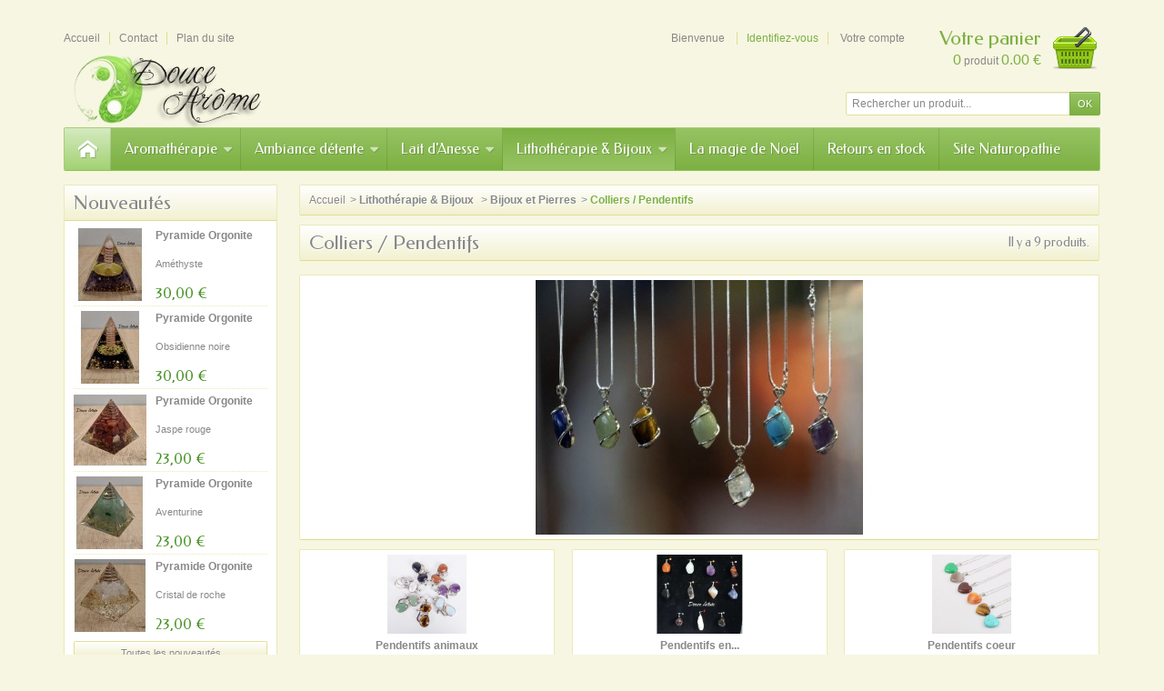

--- FILE ---
content_type: text/html; charset=utf-8
request_url: https://douce-arome.fr/81-colliers-pendentifs
body_size: 11143
content:
<!DOCTYPE html> <!--[if IE 8]><html class="ie8" lang="fr"><![endif]--><html lang="fr"><head><meta charset="utf-8" /><title>Colliers / Pendentifs - Douce Arôme</title><meta name="keywords" content="collier,pendentif,pierre,roulée,précieuse,lthothérapie,bijou,énergie,animaux,bijou,litho,brut" /><meta name="generator" content="PrestaShop" /><meta name="robots" content="index,follow" /><meta name="viewport" content="initial-scale=1, minimum-scale=1, maximum-scale=1, width=device-width" /><link rel="icon" type="image/vnd.microsoft.icon" href="/img/favicon.ico?1750149896" /><link rel="shortcut icon" type="image/x-icon" href="/img/favicon.ico?1750149896" /><link href="https://douce-arome.fr/themes/biocosmetic/cache/v_1982289_0a75c6f31afafffb9e802462b410d3ff_all.css" rel="stylesheet" type="text/css" media="all" /><link href='https://fonts.googleapis.com/css?family=Federo' rel='stylesheet' type='text/css' /> <!--[if IE 8]><script src="https://oss.maxcdn.com/libs/html5shiv/3.7.0/html5shiv.js"></script><![endif]--> </head><body id="category" > <!--[if lt IE 8]><div id="update-browser" class="error"><div class="ub-container"><div class="ub-warning-img">&nbsp;</div><div class="ub-warning-txt"><p class="ub-title">Vous utilisez un navigateur web obsol&egrave;te : Internet Explorer 6/7</p><p>Il contient des <span class="bold">failles de s&eacute;curit&eacute;</span> et n&#039;est <span class="bold">pas compatible</span> avec ce site Internet.</p><p><a class="ub-link" href="http://browser-update.org/fr/update.html" target="_blank" title="D&eacute;couvrez comment mettre &agrave; jour votre navigateur">Mettez &agrave; jour votre navigateur web ou installez un navigateur web moderne</a></p></div> <a class="ub-icon firefox" href="http://www.firefox.com" target="_blank" title="Installer Firefox">&nbsp;</a> <a class="ub-icon ie" href="http://www.browserforthebetter.com/download.html" target="_blank" title="Installer Internet Explorer">&nbsp;</a> <a class="ub-icon chrome" href="http://www.google.com/chrome" target="_blank" title="Installer Google Chrome">&nbsp;</a> <a class="ub-icon safari" href="http://www.apple.com/safari/download/" target="_blank" title="Installer Safari">&nbsp;</a> <a class="ub-icon opera" href="http://www.opera.com/download/" target="_blank" title="Installer Opera">&nbsp;</a></div></div> <![endif]--> <header><div id="header_top_banner"><div class="container"></div></div><div id="header_top_nav"><div class="container"></div></div><div id="header_container"><div id="header" class="container"> <a id="header_logo" href="https://douce-arome.fr/" title="Douce Arôme"> <img class="logo" src="https://douce-arome.fr/img/douce-arome-logo-1442990795.jpg" alt="Douce Arôme" /> </a><ul id="header_links"><li class="header_link_home"> <a href="https://douce-arome.fr/" title="Accueil" ><i class="icon-house"></i><span>Accueil</span></a></li><li class="header_link_contact"> <a href="https://douce-arome.fr/index.php?controller=contact-form" title="Contact" ><i class="icon-envelope"></i><span>Contact</span></a></li><li class="header_link_sitemap"> <a href="https://douce-arome.fr/plan-site" title="Plan du site" ><i class="icon-sitemap"></i><span>Plan du site</span></a></li></ul><div id="header_user"><p id="header_user_info"> <span>Bienvenue</span> <a href="https://douce-arome.fr/mon-compte" title="Identifiez-vous" class="login">Identifiez-vous</a> <a id="your_account" href="https://douce-arome.fr/mon-compte" title="Votre compte"><i class="icon-user4"></i><span>Votre compte</span></a></p><ul id="header_nav"><li id="shopping_cart"> <a href="https://douce-arome.fr/commande" title="Votre panier"> <i class="icon-basket"></i> <span class="ajax_cart_title">Votre panier</span> <span class="ajax_cart_quantity hidden">0</span> <span class="ajax_cart_product_txt hidden">produit</span> <span class="ajax_cart_product_txt_s hidden">produits</span> <span class="ajax_cart_total hidden"> </span> <span class="ajax_cart_no_product"><span class="ajax_cart_no_product_quantity">0</span> produit <span class="ajax_cart_no_product_total">0.00 €</span></span> </a></li></ul></div><div id="search_block_top"><form method="get" action="https://douce-arome.fr/recherche" class="searchbox"><p> <label for="search_query_top"></label> <input type="hidden" name="controller" value="search" /> <input type="hidden" name="orderby" value="position" /> <input type="hidden" name="orderway" value="desc" /> <input class="search_query" type="text" id="search_query_top" name="search_query" value="Rechercher un produit..." onfocus="javascript:if(this.value=='Rechercher un produit...')this.value='';" onblur="javascript:if(this.value=='')this.value='Rechercher un produit...';" /> <input type="submit" name="submit_search" value="OK" class="exclusive" /></p></form></div> </div><div id="categoriestopmenu" class="container"><div id="categoriestopmenu_home" ><a href="https://douce-arome.fr/" title="Accueil"></a></div><div id="categoriestopmenu_showmenu"><a href="#" onclick="$('#categoriestopmenu_ul').slideToggle('slow');return false;" title="Menu">Menu<span class="menu_arrow"></span></a></div><ul id="categoriestopmenu_ul"><li id="categoriestopmenu_node_8" class="node" > <a id="categoriestopmenu_nodelink_8" href="https://douce-arome.fr/8-aromatherapie" class="nodelink node_parent" title="Aromathérapie" style="padding-right:25px">Aromathérapie<span class="node_arrow"></span></a><ul><li id="categoriestopmenu_node_13" class="node" > <a id="categoriestopmenu_nodelink_13" href="https://douce-arome.fr/13-bruleurs-a-parfum" class="nodelink" title="Brûleurs à parfum" >Brûleurs à parfum</a></li><li id="categoriestopmenu_node_74" class="node" > <a id="categoriestopmenu_nodelink_74" href="https://douce-arome.fr/74-diffuseurs-d-huiles-essentielles" class="nodelink node_parent" title="Diffuseurs d&#039;huiles essentielles" style="padding-right:25px">Diffuseurs d&#039;huiles essentielles<span class="node_arrow"></span></a><ul><li id="categoriestopmenu_node_100" class="node" > <a id="categoriestopmenu_nodelink_100" href="https://douce-arome.fr/100-diffuseurs-en-bijoux" class="nodelink" title="Diffuseurs en bijoux" >Diffuseurs en bijoux</a></li><li id="categoriestopmenu_node_46" class="node" > <a id="categoriestopmenu_nodelink_46" href="https://douce-arome.fr/46-diffuseurs-autonomes" class="nodelink" title="Diffuseurs autonomes" >Diffuseurs autonomes</a></li><li id="categoriestopmenu_node_42" class="node" > <a id="categoriestopmenu_nodelink_42" href="https://douce-arome.fr/42-diffuseur-a-chaleur-douce" class="nodelink" title="Diffuseur à chaleur douce" >Diffuseur à chaleur douce</a></li><li id="categoriestopmenu_node_14" class="node" > <a id="categoriestopmenu_nodelink_14" href="https://douce-arome.fr/14-diffuseurs-brumisateur" class="nodelink" title="Diffuseurs brumisateur" >Diffuseurs brumisateur</a></li><li id="categoriestopmenu_node_43" class="node last" > <a id="categoriestopmenu_nodelink_43" href="https://douce-arome.fr/43-diffuseurs-pour-voiture" class="nodelink" title="Diffuseurs pour voiture" >Diffuseurs pour voiture</a></li></ul></li><li id="categoriestopmenu_node_16" class="node" > <a id="categoriestopmenu_nodelink_16" href="https://douce-arome.fr/16-huiles-essentielles" class="nodelink node_parent" title="Huiles essentielles" style="padding-right:25px">Huiles essentielles<span class="node_arrow"></span></a><ul><li id="categoriestopmenu_node_22" class="node" > <a id="categoriestopmenu_nodelink_22" href="https://douce-arome.fr/22-huiles-essentielles-pures" class="nodelink" title="Huiles essentielles pures" >Huiles essentielles pures</a></li><li id="categoriestopmenu_node_23" class="node" > <a id="categoriestopmenu_nodelink_23" href="https://douce-arome.fr/23-melanges-d-huiles-essentielles" class="nodelink" title="Mélanges d&#039;huiles essentielles" >Mélanges d&#039;huiles essentielles</a></li><li id="categoriestopmenu_node_89" class="node last" > <a id="categoriestopmenu_nodelink_89" href="https://douce-arome.fr/89-kits-d-huiles-essentielles" class="nodelink" title="Kits d&#039;huiles essentielles" >Kits d&#039;huiles essentielles</a></li></ul></li><li id="categoriestopmenu_node_41" class="node" > <a id="categoriestopmenu_nodelink_41" href="https://douce-arome.fr/41-les-roll-on-d-huiles-essentielles" class="nodelink" title="Les Roll&#039;on d&#039;huiles essentielles" >Les Roll&#039;on d&#039;huiles essentielles</a></li><li id="categoriestopmenu_node_85" class="node" > <a id="categoriestopmenu_nodelink_85" href="https://douce-arome.fr/85-parfums-d-ambiance" class="nodelink" title="Parfums d&#039;ambiance" >Parfums d&#039;ambiance</a></li><li id="categoriestopmenu_node_72" class="node" > <a id="categoriestopmenu_nodelink_72" href="https://douce-arome.fr/72-hydrolats-eaux-florales" class="nodelink" title="Hydrolats - Eaux florales" >Hydrolats - Eaux florales</a></li><li id="categoriestopmenu_node_18" class="node" > <a id="categoriestopmenu_nodelink_18" href="https://douce-arome.fr/18-huiles-vegetales-et-melanges" class="nodelink node_parent" title="Huiles végétales et mélanges" style="padding-right:25px">Huiles végétales et mélanges<span class="node_arrow"></span></a><ul><li id="categoriestopmenu_node_68" class="node" > <a id="categoriestopmenu_nodelink_68" href="https://douce-arome.fr/68-huiles-vegetales-neutres" class="nodelink" title="Huiles végétales neutres" >Huiles végétales neutres</a></li><li id="categoriestopmenu_node_69" class="node last" > <a id="categoriestopmenu_nodelink_69" href="https://douce-arome.fr/69-melanges-d-huiles-specifiques" class="nodelink" title="Mélanges d&#039;huiles spécifiques" >Mélanges d&#039;huiles spécifiques</a></li></ul></li><li id="categoriestopmenu_node_17" class="node" > <a id="categoriestopmenu_nodelink_17" href="https://douce-arome.fr/17-bain-et-douche" class="nodelink" title="Bain et douche" >Bain et douche</a></li><li id="categoriestopmenu_node_47" class="node" > <a id="categoriestopmenu_nodelink_47" href="https://douce-arome.fr/47-soins-corporels" class="nodelink" title="Soins corporels" >Soins corporels</a></li><li id="categoriestopmenu_node_52" class="node" > <a id="categoriestopmenu_nodelink_52" href="https://douce-arome.fr/52-coussins-relaxation" class="nodelink" title="Coussins relaxation" >Coussins relaxation</a></li><li id="categoriestopmenu_node_45" class="node" > <a id="categoriestopmenu_nodelink_45" href="https://douce-arome.fr/45-coffrets" class="nodelink" title="Coffrets" >Coffrets</a></li><li id="categoriestopmenu_node_75" class="node last" > <a id="categoriestopmenu_nodelink_75" href="https://douce-arome.fr/75-flacons-vides-pipettes-compte-gouttes" class="nodelink" title="Flacons vides &amp; pipettes compte-gouttes" >Flacons vides &amp; pipettes compte-gouttes</a></li></ul></li><li id="categoriestopmenu_node_6" class="node" > <a id="categoriestopmenu_nodelink_6" href="https://douce-arome.fr/6-ambiance-detente" class="nodelink node_parent" title="Ambiance détente" style="padding-right:25px">Ambiance détente<span class="node_arrow"></span></a><ul><li id="categoriestopmenu_node_20" class="node" > <a id="categoriestopmenu_nodelink_20" href="https://douce-arome.fr/20-paradis-du-bain" class="nodelink node_parent" title="Paradis du bain" style="padding-right:25px">Paradis du bain<span class="node_arrow"></span></a><ul><li id="categoriestopmenu_node_130" class="node" > <a id="categoriestopmenu_nodelink_130" href="https://douce-arome.fr/130-fleurs-de-savon" class="nodelink" title="Fleurs de savon" >Fleurs de savon</a></li><li id="categoriestopmenu_node_139" class="node" > <a id="categoriestopmenu_nodelink_139" href="https://douce-arome.fr/139-effervescents" class="nodelink" title="Effervescents" >Effervescents</a></li><li id="categoriestopmenu_node_140" class="node" > <a id="categoriestopmenu_nodelink_140" href="https://douce-arome.fr/140-box-coffret-de-bain" class="nodelink" title="Box / Coffret de bain" >Box / Coffret de bain</a></li><li id="categoriestopmenu_node_141" class="node" > <a id="categoriestopmenu_nodelink_141" href="https://douce-arome.fr/141-savons" class="nodelink" title="Savons" >Savons</a></li><li id="categoriestopmenu_node_88" class="node last" > <a id="categoriestopmenu_nodelink_88" href="https://douce-arome.fr/88-accessoires-de-bain-massage" class="nodelink" title="Accessoires de bain &amp; massage" >Accessoires de bain &amp; massage</a></li></ul></li><li id="categoriestopmenu_node_86" class="node" > <a id="categoriestopmenu_nodelink_86" href="https://douce-arome.fr/86-encens" class="nodelink" title="Encens" >Encens</a></li><li id="categoriestopmenu_node_19" class="node" > <a id="categoriestopmenu_nodelink_19" href="https://douce-arome.fr/19-bougies" class="nodelink" title="Bougies" >Bougies</a></li><li id="categoriestopmenu_node_129" class="node" > <a id="categoriestopmenu_nodelink_129" href="https://douce-arome.fr/129-capteurs-de-reves" class="nodelink" title="Capteurs de rêves" >Capteurs de rêves</a></li><li id="categoriestopmenu_node_150" class="node" > <a id="categoriestopmenu_nodelink_150" href="https://douce-arome.fr/150-capteurs-de-soleil" class="nodelink" title="Capteurs de Soleil" >Capteurs de Soleil</a></li><li id="categoriestopmenu_node_122" class="node" > <a id="categoriestopmenu_nodelink_122" href="https://douce-arome.fr/122-plateaux-dynamisants" class="nodelink" title="Plateaux dynamisants" >Plateaux dynamisants</a></li><li id="categoriestopmenu_node_120" class="node" > <a id="categoriestopmenu_nodelink_120" href="https://douce-arome.fr/120-sablier-zen" class="nodelink" title="Sablier Zen" >Sablier Zen</a></li><li id="categoriestopmenu_node_131" class="node" > <a id="categoriestopmenu_nodelink_131" href="https://douce-arome.fr/131-bols-tibetains" class="nodelink" title="Bols Tibétains" >Bols Tibétains</a></li><li id="categoriestopmenu_node_126" class="node" > <a id="categoriestopmenu_nodelink_126" href="https://douce-arome.fr/126-sauge-palo-santo" class="nodelink" title="Sauge &amp; Palo Santo" >Sauge &amp; Palo Santo</a></li><li id="categoriestopmenu_node_153" class="node" > <a id="categoriestopmenu_nodelink_153" href="https://douce-arome.fr/153-guirlandes-lumineuses-en-pierres-brutes" class="nodelink" title="Guirlandes Lumineuses en Pierres brutes" >Guirlandes Lumineuses en Pierres brutes</a></li><li id="categoriestopmenu_node_61" class="node" > <a id="categoriestopmenu_nodelink_61" href="https://douce-arome.fr/61-ambiance-zen" class="nodelink" title="Ambiance Zen" >Ambiance Zen</a></li><li id="categoriestopmenu_node_21" class="node" > <a id="categoriestopmenu_nodelink_21" href="https://douce-arome.fr/21-autres" class="nodelink" title="Autres" >Autres</a></li><li id="categoriestopmenu_node_83" class="node last" > <a id="categoriestopmenu_nodelink_83" href="https://douce-arome.fr/83-fetes-a-themes" class="nodelink" title="Fêtes à thèmes" >Fêtes à thèmes</a></li></ul></li><li id="categoriestopmenu_node_63" class="node" > <a id="categoriestopmenu_nodelink_63" href="https://douce-arome.fr/63-lait-d-anesse" class="nodelink node_parent" title="Lait d&#039;Anesse" style="padding-right:25px">Lait d&#039;Anesse<span class="node_arrow"></span></a><ul><li id="categoriestopmenu_node_64" class="node" > <a id="categoriestopmenu_nodelink_64" href="https://douce-arome.fr/64-savons-au-lait-d-anesse" class="nodelink" title="Savons au lait d&#039;ânesse" >Savons au lait d&#039;ânesse</a></li><li id="categoriestopmenu_node_65" class="node" > <a id="categoriestopmenu_nodelink_65" href="https://douce-arome.fr/65-bain-et-douche-au-lait-d-anesse" class="nodelink" title="Bain et douche au lait d&#039;anesse" >Bain et douche au lait d&#039;anesse</a></li><li id="categoriestopmenu_node_66" class="node" > <a id="categoriestopmenu_nodelink_66" href="https://douce-arome.fr/66-soins-au-lait-d-anesse" class="nodelink" title="Soins au lait d&#039;anesse" >Soins au lait d&#039;anesse</a></li><li id="categoriestopmenu_node_105" class="node last" > <a id="categoriestopmenu_nodelink_105" href="https://douce-arome.fr/105-coffret-avec-produits-au-lait-d-anesse" class="nodelink" title="Coffret avec produits au Lait d&#039;Ânesse" >Coffret avec produits au Lait d&#039;Ânesse</a></li></ul></li><li id="categoriestopmenu_node_76" class="node" > <a id="categoriestopmenu_nodelink_76" href="https://douce-arome.fr/76-lithotherapie-bijoux-" class="nodelink node_parent" title="Lithothérapie &amp; Bijoux " style="padding-right:25px">Lithothérapie &amp; Bijoux <span class="node_arrow"></span></a><ul><li id="categoriestopmenu_node_78" class="node" > <a id="categoriestopmenu_nodelink_78" href="https://douce-arome.fr/78-pierres-roulees" class="nodelink" title="Pierres roulées" >Pierres roulées</a></li><li id="categoriestopmenu_node_77" class="node" > <a id="categoriestopmenu_nodelink_77" href="https://douce-arome.fr/77-bijoux-et-pierres" class="nodelink node_parent" title="Bijoux et Pierres" style="padding-right:25px">Bijoux et Pierres<span class="node_arrow"></span></a><ul><li id="categoriestopmenu_node_123" class="node" > <a id="categoriestopmenu_nodelink_123" href="https://douce-arome.fr/123-bracelets-de-puissance" class="nodelink node_parent" title="Bracelets de puissance" style="padding-right:25px">Bracelets de puissance<span class="node_arrow"></span></a><ul><li id="categoriestopmenu_node_82" class="node" > <a id="categoriestopmenu_nodelink_82" href="https://douce-arome.fr/82-bracelets-boules" class="nodelink" title="Bracelets boules" >Bracelets boules</a></li><li id="categoriestopmenu_node_94" class="node" > <a id="categoriestopmenu_nodelink_94" href="https://douce-arome.fr/94-bracelets-baroqueschips" class="nodelink" title="Bracelets Baroques/Chips" >Bracelets Baroques/Chips</a></li><li id="categoriestopmenu_node_124" class="node" > <a id="categoriestopmenu_nodelink_124" href="https://douce-arome.fr/124-bracelets-de-pierres-roulees" class="nodelink" title="Bracelets de pierres roulées" >Bracelets de pierres roulées</a></li><li id="categoriestopmenu_node_97" class="node last" > <a id="categoriestopmenu_nodelink_97" href="https://douce-arome.fr/97-bracelets-malas-en-pierres-naturelles" class="nodelink" title="Bracelets Malas en Pierres naturelles" >Bracelets Malas en Pierres naturelles</a></li></ul></li><li id="categoriestopmenu_node_81" class="node selected" > <a id="categoriestopmenu_nodelink_81" href="https://douce-arome.fr/81-colliers-pendentifs" class="nodelink selected node_parent" title="Colliers / Pendentifs" style="padding-right:25px">Colliers / Pendentifs<span class="node_arrow"></span></a><ul><li id="categoriestopmenu_node_99" class="node" > <a id="categoriestopmenu_nodelink_99" href="https://douce-arome.fr/99-pendentifs-animaux" class="nodelink" title="Pendentifs animaux" >Pendentifs animaux</a></li><li id="categoriestopmenu_node_125" class="node" > <a id="categoriestopmenu_nodelink_125" href="https://douce-arome.fr/125-pendentifs-en-pierres-roulees" class="nodelink" title="Pendentifs en Pierres roulées" >Pendentifs en Pierres roulées</a></li><li id="categoriestopmenu_node_87" class="node" > <a id="categoriestopmenu_nodelink_87" href="https://douce-arome.fr/87-pendentifs-coeur" class="nodelink" title="Pendentifs coeur" >Pendentifs coeur</a></li><li id="categoriestopmenu_node_148" class="node" > <a id="categoriestopmenu_nodelink_148" href="https://douce-arome.fr/148-pendentifs-en-pointe" class="nodelink" title="Pendentifs en pointe" >Pendentifs en pointe</a></li><li id="categoriestopmenu_node_93" class="node" > <a id="categoriestopmenu_nodelink_93" href="https://douce-arome.fr/93-colliers-en-pierres" class="nodelink" title="Colliers en pierres" >Colliers en pierres</a></li><li id="categoriestopmenu_node_116" class="node" > <a id="categoriestopmenu_nodelink_116" href="https://douce-arome.fr/116-pendentifs-arbre-de-vie" class="nodelink" title="Pendentifs Arbre de vie" >Pendentifs Arbre de vie</a></li><li id="categoriestopmenu_node_115" class="node" > <a id="categoriestopmenu_nodelink_115" href="https://douce-arome.fr/115-pendentifs-7-chakras" class="nodelink" title="Pendentifs 7 chakras" >Pendentifs 7 chakras</a></li><li id="categoriestopmenu_node_114" class="node" > <a id="categoriestopmenu_nodelink_114" href="https://douce-arome.fr/114-pendentifs-fluorite" class="nodelink" title="Pendentifs Fluorite" >Pendentifs Fluorite</a></li><li id="categoriestopmenu_node_113" class="node" > <a id="categoriestopmenu_nodelink_113" href="https://douce-arome.fr/113-pierres-brutes" class="nodelink" title="Pierres brutes" >Pierres brutes</a></li><li id="categoriestopmenu_node_149" class="node" > <a id="categoriestopmenu_nodelink_149" href="https://douce-arome.fr/149-pendentifs-en-forme-libre" class="nodelink" title="Pendentifs en forme libre" >Pendentifs en forme libre</a></li><li id="categoriestopmenu_node_121" class="node" > <a id="categoriestopmenu_nodelink_121" href="https://douce-arome.fr/121-pendentifs-en-hematite" class="nodelink" title="Pendentifs en Hématite" >Pendentifs en Hématite</a></li><li id="categoriestopmenu_node_117" class="node" > <a id="categoriestopmenu_nodelink_117" href="https://douce-arome.fr/117-pendentifs-gouttesboules" class="nodelink" title="Pendentifs gouttes/boules" >Pendentifs gouttes/boules</a></li><li id="categoriestopmenu_node_112" class="node" > <a id="categoriestopmenu_nodelink_112" href="https://douce-arome.fr/112-pierres-roulees-en-cage" class="nodelink" title="Pierres roulées en &quot;cage&quot;" >Pierres roulées en &quot;cage&quot;</a></li><li id="categoriestopmenu_node_152" class="node last" > <a id="categoriestopmenu_nodelink_152" href="https://douce-arome.fr/152-chaines-cordons" class="nodelink" title="Chaines &amp; Cordons" >Chaines &amp; Cordons</a></li></ul></li><li id="categoriestopmenu_node_107" class="node" > <a id="categoriestopmenu_nodelink_107" href="https://douce-arome.fr/107-bagues" class="nodelink" title="Bagues" >Bagues</a></li><li id="categoriestopmenu_node_111" class="node" > <a id="categoriestopmenu_nodelink_111" href="https://douce-arome.fr/111-boucles-d-oreilles" class="nodelink" title="Boucles d&#039;oreilles" >Boucles d&#039;oreilles</a></li><li id="categoriestopmenu_node_118" class="node" > <a id="categoriestopmenu_nodelink_118" href="https://douce-arome.fr/118-broches" class="nodelink" title="Broches" >Broches</a></li><li id="categoriestopmenu_node_119" class="node" > <a id="categoriestopmenu_nodelink_119" href="https://douce-arome.fr/119-bijoux-magnetiques" class="nodelink" title="Bijoux Magnétiques" >Bijoux Magnétiques</a></li><li id="categoriestopmenu_node_80" class="node" > <a id="categoriestopmenu_nodelink_80" href="https://douce-arome.fr/80-portes-cle" class="nodelink" title="Portes-clé" >Portes-clé</a></li><li id="categoriestopmenu_node_155" class="node last" > <a id="categoriestopmenu_nodelink_155" href="https://douce-arome.fr/155-parures" class="nodelink" title="Parures" >Parures</a></li></ul></li><li id="categoriestopmenu_node_91" class="node" > <a id="categoriestopmenu_nodelink_91" href="https://douce-arome.fr/91-arbres-de-vie-arbres-a-gemmes" class="nodelink" title="Arbres de Vie / Arbres à gemmes" >Arbres de Vie / Arbres à gemmes</a></li><li id="categoriestopmenu_node_104" class="node" > <a id="categoriestopmenu_nodelink_104" href="https://douce-arome.fr/104-l-ambre-pour-tous" class="nodelink node_parent" title="L&#039;Ambre pour tous" style="padding-right:25px">L&#039;Ambre pour tous<span class="node_arrow"></span></a><ul><li id="categoriestopmenu_node_128" class="node" > <a id="categoriestopmenu_nodelink_128" href="https://douce-arome.fr/128-ambre-pour-adultes" class="nodelink" title="Ambre pour adultes" >Ambre pour adultes</a></li><li id="categoriestopmenu_node_127" class="node last" > <a id="categoriestopmenu_nodelink_127" href="https://douce-arome.fr/127-ambre-bebesenfants" class="nodelink" title="Ambre bébés/enfants" >Ambre bébés/enfants</a></li></ul></li><li id="categoriestopmenu_node_106" class="node" > <a id="categoriestopmenu_nodelink_106" href="https://douce-arome.fr/106-pierres-brutes-geodes" class="nodelink" title="Pierres Brutes / Géodes" >Pierres Brutes / Géodes</a></li><li id="categoriestopmenu_node_110" class="node" > <a id="categoriestopmenu_nodelink_110" href="https://douce-arome.fr/110-bijoux-spirituels-et-esoteriques" class="nodelink node_parent" title="Bijoux spirituels et ésotériques" style="padding-right:25px">Bijoux spirituels et ésotériques<span class="node_arrow"></span></a><ul><li id="categoriestopmenu_node_136" class="node" > <a id="categoriestopmenu_nodelink_136" href="https://douce-arome.fr/136-arbre-de-vie" class="nodelink" title="Arbre de Vie" >Arbre de Vie</a></li><li id="categoriestopmenu_node_133" class="node" > <a id="categoriestopmenu_nodelink_133" href="https://douce-arome.fr/133-capteur-de-reves" class="nodelink" title="Capteur de Rêves" >Capteur de Rêves</a></li><li id="categoriestopmenu_node_134" class="node" > <a id="categoriestopmenu_nodelink_134" href="https://douce-arome.fr/134-fleur-de-vie" class="nodelink" title="Fleur de Vie" >Fleur de Vie</a></li><li id="categoriestopmenu_node_135" class="node" > <a id="categoriestopmenu_nodelink_135" href="https://douce-arome.fr/135-infini" class="nodelink" title="Infini" >Infini</a></li><li id="categoriestopmenu_node_137" class="node" > <a id="categoriestopmenu_nodelink_137" href="https://douce-arome.fr/137-malas" class="nodelink" title="Malas" >Malas</a></li><li id="categoriestopmenu_node_138" class="node" > <a id="categoriestopmenu_nodelink_138" href="https://douce-arome.fr/138-chapelets" class="nodelink" title="Chapelets" >Chapelets</a></li><li id="categoriestopmenu_node_142" class="node" > <a id="categoriestopmenu_nodelink_142" href="https://douce-arome.fr/142-7-chakras" class="nodelink" title="7 Chakras" >7 Chakras</a></li><li id="categoriestopmenu_node_143" class="node" > <a id="categoriestopmenu_nodelink_143" href="https://douce-arome.fr/143-astres-astrologie" class="nodelink" title="Astres &amp; Astrologie" >Astres &amp; Astrologie</a></li><li id="categoriestopmenu_node_144" class="node" > <a id="categoriestopmenu_nodelink_144" href="https://douce-arome.fr/144-yin-yang" class="nodelink" title="Yin Yang" >Yin Yang</a></li><li id="categoriestopmenu_node_145" class="node" > <a id="categoriestopmenu_nodelink_145" href="https://douce-arome.fr/145-lotus" class="nodelink" title="Lotus" >Lotus</a></li><li id="categoriestopmenu_node_146" class="node" > <a id="categoriestopmenu_nodelink_146" href="https://douce-arome.fr/146-metatron" class="nodelink" title="Metatron" >Metatron</a></li><li id="categoriestopmenu_node_147" class="node last" > <a id="categoriestopmenu_nodelink_147" href="https://douce-arome.fr/147-croix-de-vie-egyptienne-ankh" class="nodelink" title="Croix de Vie Egyptienne Ânkh" >Croix de Vie Egyptienne Ânkh</a></li></ul></li><li id="categoriestopmenu_node_101" class="node" > <a id="categoriestopmenu_nodelink_101" href="https://douce-arome.fr/101-figurines" class="nodelink" title="Figurines" >Figurines</a></li><li id="categoriestopmenu_node_96" class="node" > <a id="categoriestopmenu_nodelink_96" href="https://douce-arome.fr/96-bijoux-naturels" class="nodelink node_parent" title="Bijoux naturels" style="padding-right:25px">Bijoux naturels<span class="node_arrow"></span></a><ul><li id="categoriestopmenu_node_102" class="node" > <a id="categoriestopmenu_nodelink_102" href="https://douce-arome.fr/102-veritables-fleurs-pressees" class="nodelink" title="Véritables Fleurs pressées" >Véritables Fleurs pressées</a></li><li id="categoriestopmenu_node_103" class="node last" > <a id="categoriestopmenu_nodelink_103" href="https://douce-arome.fr/103-veritables-feuilles" class="nodelink" title="Véritables Feuilles" >Véritables Feuilles</a></li></ul></li><li id="categoriestopmenu_node_151" class="node" > <a id="categoriestopmenu_nodelink_151" href="https://douce-arome.fr/151-bijoux-en-cuivre-laiton" class="nodelink" title="Bijoux en Cuivre &amp; Laiton" >Bijoux en Cuivre &amp; Laiton</a></li><li id="categoriestopmenu_node_132" class="node" > <a id="categoriestopmenu_nodelink_132" href="https://douce-arome.fr/132-baguettes-de-guerison" class="nodelink" title="Baguettes de Guérison" >Baguettes de Guérison</a></li><li id="categoriestopmenu_node_98" class="node" > <a id="categoriestopmenu_nodelink_98" href="https://douce-arome.fr/98-pendules" class="nodelink" title="Pendules" >Pendules</a></li><li id="categoriestopmenu_node_109" class="node" > <a id="categoriestopmenu_nodelink_109" href="https://douce-arome.fr/109-orgonites" class="nodelink" title="Orgonites" >Orgonites</a></li><li id="categoriestopmenu_node_154" class="node last" > <a id="categoriestopmenu_nodelink_154" href="https://douce-arome.fr/154-gua-sha-roller-jade" class="nodelink" title="Gua Sha / Roller Jade" >Gua Sha / Roller Jade</a></li></ul></li><li id="categoriestopmenu_node_70" class="node" > <a id="categoriestopmenu_nodelink_70" href="https://douce-arome.fr/70-la-magie-de-noel" class="nodelink" title="La magie de Noël" >La magie de Noël</a></li><li id="categoriestopmenu_node_90" class="node" > <a id="categoriestopmenu_nodelink_90" href="https://douce-arome.fr/90-retours-en-stock" class="nodelink" title="Retours en stock" >Retours en stock</a></li><li id="categoriestopmenu_link_9" class="link last" ><a href="https://doucearome.wixsite.com/clairedromain-naturo" title="Site Naturopathie">Site Naturopathie</a></li></ul><div class="clear" style="clear:both"></div></div><div> </div></div> </header> <section id="page_container"><div id="page" class="container"><div id="columns" class="row-fluid"><div id="left_column" class="column span3"><div id="new-products_block_right" class="block products_block"><p class="title_block"><a href="https://douce-arome.fr/nouveaux-produits" title="Nouveautés">Nouveautés</a></p><div class="block_content"><ul class="products clearfix"><li class="first_item"> <a href="https://douce-arome.fr/orgonites/2100-pyramide-orgonite.html" title="Pyramide Orgonite" class="product_image"><img class="replace-2x" src="https://douce-arome.fr/4276-medium/pyramide-orgonite.jpg" alt="Pyramide Orgonite" style="height:80px;width:80px" /></a><div class="product_content"><p class="product_name"><a href="https://douce-arome.fr/orgonites/2100-pyramide-orgonite.html" title="Pyramide Orgonite">Pyramide Orgonite</a></p><p class="product_desc">Améthyste</p><p class="product_price">30,00 €</p><div class="aeuc_block"></div></div></li><li class="item"> <a href="https://douce-arome.fr/orgonites/2099-pyramide-orgonite.html" title="Pyramide Orgonite" class="product_image"><img class="replace-2x" src="https://douce-arome.fr/4275-medium/pyramide-orgonite.jpg" alt="Pyramide Orgonite" style="height:80px;width:80px" /></a><div class="product_content"><p class="product_name"><a href="https://douce-arome.fr/orgonites/2099-pyramide-orgonite.html" title="Pyramide Orgonite">Pyramide Orgonite</a></p><p class="product_desc">Obsidienne noire</p><p class="product_price">30,00 €</p><div class="aeuc_block"></div></div></li><li class="item"> <a href="https://douce-arome.fr/orgonites/2098-pyramide-orgonite.html" title="Pyramide Orgonite" class="product_image"><img class="replace-2x" src="https://douce-arome.fr/4274-medium/pyramide-orgonite.jpg" alt="Pyramide Orgonite" style="height:80px;width:80px" /></a><div class="product_content"><p class="product_name"><a href="https://douce-arome.fr/orgonites/2098-pyramide-orgonite.html" title="Pyramide Orgonite">Pyramide Orgonite</a></p><p class="product_desc">Jaspe rouge</p><p class="product_price">23,00 €</p><div class="aeuc_block"></div></div></li><li class="item"> <a href="https://douce-arome.fr/orgonites/2097-pyramide-orgonite.html" title="Pyramide Orgonite" class="product_image"><img class="replace-2x" src="https://douce-arome.fr/4273-medium/pyramide-orgonite.jpg" alt="Pyramide Orgonite" style="height:80px;width:80px" /></a><div class="product_content"><p class="product_name"><a href="https://douce-arome.fr/orgonites/2097-pyramide-orgonite.html" title="Pyramide Orgonite">Pyramide Orgonite</a></p><p class="product_desc">Aventurine</p><p class="product_price">23,00 €</p><div class="aeuc_block"></div></div></li><li class="last_item"> <a href="https://douce-arome.fr/orgonites/2096-pyramide-orgonite.html" title="Pyramide Orgonite" class="product_image"><img class="replace-2x" src="https://douce-arome.fr/4272-medium/pyramide-orgonite.jpg" alt="Pyramide Orgonite" style="height:80px;width:80px" /></a><div class="product_content"><p class="product_name"><a href="https://douce-arome.fr/orgonites/2096-pyramide-orgonite.html" title="Pyramide Orgonite">Pyramide Orgonite</a></p><p class="product_desc">Cristal de roche</p><p class="product_price">23,00 €</p><div class="aeuc_block"></div></div></li></ul><p class="lnk"><a href="https://douce-arome.fr/nouveaux-produits" title="Toutes les nouveautés" class="button_large">Toutes les nouveautés</a></p></div></div></div><div id="center_column" class="column span9"><div class="breadcrumb"> <a href="https://douce-arome.fr/" title="Accueil">Accueil</a><span class="navigation-pipe">&gt;</span><span class="navigation-page"><a href="https://douce-arome.fr/76-lithotherapie-bijoux-" title="Lithoth&eacute;rapie &amp; Bijoux " data-gg="">Lithoth&eacute;rapie &amp; Bijoux </a><span class="navigation-pipe">></span><a href="https://douce-arome.fr/77-bijoux-et-pierres" title="Bijoux et Pierres" data-gg="">Bijoux et Pierres</a><span class="navigation-pipe">></span>Colliers / Pendentifs</span></div><h1> Colliers / Pendentifs<span class="category-product-count"> Il y a 9 produits.</span></h1><div class="content_scene_cat"><div class="cat_img"> <img id="categoryImage" src="https://douce-arome.fr/c/81-category/colliers-pendentifs.jpg" alt="Colliers / Pendentifs" title="Colliers / Pendentifs" /></div></div><div id="subcategories"><ul class="inline_list"><li class="first_item_of_line span4"> <a href="https://douce-arome.fr/99-pendentifs-animaux" title="Pendentifs animaux" class="img"> <img src="https://douce-arome.fr/c/99-category/pendentifs-animaux.jpg" alt="Pendentifs animaux" /> </a> <a href="https://douce-arome.fr/99-pendentifs-animaux" class="cat_name" title="Pendentifs animaux">Pendentifs animaux</a></li><li class="span4"> <a href="https://douce-arome.fr/125-pendentifs-en-pierres-roulees" title="Pendentifs en Pierres roulées" class="img"> <img src="https://douce-arome.fr/c/125-category/pendentifs-en-pierres-roulees.jpg" alt="Pendentifs en Pierres roulées" /> </a> <a href="https://douce-arome.fr/125-pendentifs-en-pierres-roulees" class="cat_name" title="Pendentifs en Pierres roulées">Pendentifs en...</a></li><li class="span4"> <a href="https://douce-arome.fr/87-pendentifs-coeur" title="Pendentifs coeur" class="img"> <img src="https://douce-arome.fr/c/87-category/pendentifs-coeur.jpg" alt="Pendentifs coeur" /> </a> <a href="https://douce-arome.fr/87-pendentifs-coeur" class="cat_name" title="Pendentifs coeur">Pendentifs coeur</a></li><li class="first_item_of_line span4"> <a href="https://douce-arome.fr/148-pendentifs-en-pointe" title="Pendentifs en pointe" class="img"> <img src="https://douce-arome.fr/c/148-category/pendentifs-en-pointe.jpg" alt="Pendentifs en pointe" /> </a> <a href="https://douce-arome.fr/148-pendentifs-en-pointe" class="cat_name" title="Pendentifs en pointe">Pendentifs en pointe</a></li><li class="span4"> <a href="https://douce-arome.fr/93-colliers-en-pierres" title="Colliers en pierres" class="img"> <img src="https://douce-arome.fr/c/93-category/colliers-en-pierres.jpg" alt="Colliers en pierres" /> </a> <a href="https://douce-arome.fr/93-colliers-en-pierres" class="cat_name" title="Colliers en pierres">Colliers en pierres</a></li><li class="span4"> <a href="https://douce-arome.fr/116-pendentifs-arbre-de-vie" title="Pendentifs Arbre de vie" class="img"> <img src="https://douce-arome.fr/c/116-category/pendentifs-arbre-de-vie.jpg" alt="Pendentifs Arbre de vie" /> </a> <a href="https://douce-arome.fr/116-pendentifs-arbre-de-vie" class="cat_name" title="Pendentifs Arbre de vie">Pendentifs Arbre...</a></li><li class="first_item_of_line span4"> <a href="https://douce-arome.fr/115-pendentifs-7-chakras" title="Pendentifs 7 chakras" class="img"> <img src="https://douce-arome.fr/c/115-category/pendentifs-7-chakras.jpg" alt="Pendentifs 7 chakras" /> </a> <a href="https://douce-arome.fr/115-pendentifs-7-chakras" class="cat_name" title="Pendentifs 7 chakras">Pendentifs 7 chakras</a></li><li class="span4"> <a href="https://douce-arome.fr/114-pendentifs-fluorite" title="Pendentifs Fluorite" class="img"> <img src="https://douce-arome.fr/c/114-category/pendentifs-fluorite.jpg" alt="Pendentifs Fluorite" /> </a> <a href="https://douce-arome.fr/114-pendentifs-fluorite" class="cat_name" title="Pendentifs Fluorite">Pendentifs Fluorite</a></li><li class="span4"> <a href="https://douce-arome.fr/113-pierres-brutes" title="Pierres brutes" class="img"> <img src="https://douce-arome.fr/c/113-category/pierres-brutes.jpg" alt="Pierres brutes" /> </a> <a href="https://douce-arome.fr/113-pierres-brutes" class="cat_name" title="Pierres brutes">Pierres brutes</a></li><li class="first_item_of_line span4"> <a href="https://douce-arome.fr/149-pendentifs-en-forme-libre" title="Pendentifs en forme libre" class="img"> <img src="https://douce-arome.fr/c/149-category/pendentifs-en-forme-libre.jpg" alt="Pendentifs en forme libre" /> </a> <a href="https://douce-arome.fr/149-pendentifs-en-forme-libre" class="cat_name" title="Pendentifs en forme libre">Pendentifs en...</a></li><li class="span4"> <a href="https://douce-arome.fr/121-pendentifs-en-hematite" title="Pendentifs en Hématite" class="img"> <img src="https://douce-arome.fr/c/121-category/pendentifs-en-hematite.jpg" alt="Pendentifs en Hématite" /> </a> <a href="https://douce-arome.fr/121-pendentifs-en-hematite" class="cat_name" title="Pendentifs en Hématite">Pendentifs en...</a></li><li class="span4"> <a href="https://douce-arome.fr/117-pendentifs-gouttesboules" title="Pendentifs gouttes/boules" class="img"> <img src="https://douce-arome.fr/c/117-category/pendentifs-gouttesboules.jpg" alt="Pendentifs gouttes/boules" /> </a> <a href="https://douce-arome.fr/117-pendentifs-gouttesboules" class="cat_name" title="Pendentifs gouttes/boules">Pendentifs...</a></li><li class="first_item_of_line span4"> <a href="https://douce-arome.fr/112-pierres-roulees-en-cage" title="Pierres roulées en &quot;cage&quot;" class="img"> <img src="https://douce-arome.fr/c/112-category/pierres-roulees-en-cage.jpg" alt="Pierres roulées en &quot;cage&quot;" /> </a> <a href="https://douce-arome.fr/112-pierres-roulees-en-cage" class="cat_name" title="Pierres roulées en &quot;cage&quot;">Pierres roulées...</a></li><li class="span4"> <a href="https://douce-arome.fr/152-chaines-cordons" title="Chaines &amp; Cordons" class="img"> <img src="https://douce-arome.fr/c/152-category/chaines-cordons.jpg" alt="Chaines &amp; Cordons" /> </a> <a href="https://douce-arome.fr/152-chaines-cordons" class="cat_name" title="Chaines &amp; Cordons">Chaines &amp; Cordons</a></li></ul></div><div class="content_sortPagiBar"><div class="sortPagiBar"> <form id="productsSortForm" action="https://douce-arome.fr/81-colliers-pendentifs"><p class="select"> <label>Tri :</label> <select id="selectPrductSort" class="selectProductSort"><option value="position:asc" selected="selected">--</option><option value="price:asc" >Le moins cher</option><option value="price:desc" >Le plus cher</option><option value="name:asc" >De A &agrave; Z</option><option value="name:desc" >De Z &agrave; A</option><option value="quantity:desc" >Produits en stock</option> </select></p></form><span class="gridorlist"> <a href="#" class="gridview active" title="Grille"><i class="icon-grid2"></i></a> <a href="#" class="listview" title="Liste"><i class="icon-list4"></i></a> </span></div></div> <ul id="product_list" class="clearfix grid"><li class="ajax_block_product item first_item first_item_of_line span4"><div class="left_block"><div class="product_img_container"> <a href="https://douce-arome.fr/colliers-pendentifs/567-collier-boho-chic.html" class="product_img_link" title="Collier Boho-Chic"> <img class="replace-2x" src="https://douce-arome.fr/1241-home/collier-boho-chic.jpg" alt="Collier Boho-Chic" /> </a> <a class="quick-view" href="https://douce-arome.fr/colliers-pendentifs/567-collier-boho-chic.html"> <span>Aper&ccedil;u rapide</span> </a></div><h3><a href="https://douce-arome.fr/colliers-pendentifs/567-collier-boho-chic.html" title="Collier Boho-Chic">Collier Boho-Chic</a></h3><div class="product_reviews"><div class="comments_note" itemprop="aggregateRating" itemscope itemtype="http://schema.org/AggregateRating"><div class="star_content clearfix"><div class="star"></div><div class="star"></div><div class="star"></div><div class="star"></div><div class="star"></div><meta itemprop="worstRating" content = "0" /><meta itemprop="ratingValue" content = "2" /><meta itemprop="bestRating" content = "5" /></div> <span class="nb-comments">0 review(s)</span></div></div><p class="product_desc"></p> <a class="lnk_view" href="https://douce-arome.fr/colliers-pendentifs/567-collier-boho-chic.html" title="Voir ce produit">Voir ce produit</a></div><div class="right_block"><p class="price_container"> <span class="price">35,00 €</span></p><div class="aeuc_block"></div><p class="unavailable">Produit indisponible</p></div><div> <a class="button" href="https://douce-arome.fr/colliers-pendentifs/567-collier-boho-chic.html" title="Voir"><i class="icon-magnifier"></i></a> <span class="exclusive">Stock limit&eacute;</span></div></li><li class="ajax_block_product alternate_item span4"><div class="left_block"><div class="product_img_container"> <a href="https://douce-arome.fr/autres/550-sachets-organza.html" class="product_img_link" title="Sachets organza"> <img class="replace-2x" src="https://douce-arome.fr/1195-home/sachets-organza.jpg" alt="Sachets organza" /> </a> <a class="quick-view" href="https://douce-arome.fr/autres/550-sachets-organza.html"> <span>Aper&ccedil;u rapide</span> </a></div><h3><a href="https://douce-arome.fr/autres/550-sachets-organza.html" title="Sachets organza">Sachets organza</a></h3><div class="product_reviews"><div class="comments_note" itemprop="aggregateRating" itemscope itemtype="http://schema.org/AggregateRating"><div class="star_content clearfix"><div class="star"></div><div class="star"></div><div class="star"></div><div class="star"></div><div class="star"></div><meta itemprop="worstRating" content = "0" /><meta itemprop="ratingValue" content = "2" /><meta itemprop="bestRating" content = "5" /></div> <span class="nb-comments">0 review(s)</span></div></div><p class="product_desc">Idéal pour emballer ou ranger vos pierres roulées ou vos bijoux.</p> <a class="lnk_view" href="https://douce-arome.fr/autres/550-sachets-organza.html" title="Voir ce produit">Voir ce produit</a></div><div class="right_block"><p class="price_container"> <span class="price">1,00 €</span></p><div class="aeuc_block"></div><p class="available">En stock</p></div><div> <a class="button" href="https://douce-arome.fr/autres/550-sachets-organza.html" title="Voir"><i class="icon-magnifier"></i></a> <a rel="nofollow" class="exclusive ajax_add_to_cart_button" data-id-product="ajax_id_product_550" href="https://douce-arome.fr/panier?add=1&amp;id_product=550&amp;token=5b194368ceb69ca65c81c430864e5fd2" title="Ajouter au panier">Ajouter au panier</a></div></li><li class="ajax_block_product item last_item_of_line span4"><div class="left_block"><div class="product_img_container"> <a href="https://douce-arome.fr/chaines-cordons/637-cordon-avec-fermoir-argente.html" class="product_img_link" title="Cordon avec fermoir argenté"> <img class="replace-2x" src="https://douce-arome.fr/1406-home/cordon-avec-fermoir-argente.jpg" alt="Cordon avec fermoir argenté" /> </a> <a class="quick-view" href="https://douce-arome.fr/chaines-cordons/637-cordon-avec-fermoir-argente.html"> <span>Aper&ccedil;u rapide</span> </a></div><h3><a href="https://douce-arome.fr/chaines-cordons/637-cordon-avec-fermoir-argente.html" title="Cordon avec fermoir argenté">Cordon avec fermoir argenté</a></h3><div class="product_reviews"><div class="comments_note" itemprop="aggregateRating" itemscope itemtype="http://schema.org/AggregateRating"><div class="star_content clearfix"><div class="star"></div><div class="star"></div><div class="star"></div><div class="star"></div><div class="star"></div><meta itemprop="worstRating" content = "0" /><meta itemprop="ratingValue" content = "2" /><meta itemprop="bestRating" content = "5" /></div> <span class="nb-comments">0 review(s)</span></div></div><p class="product_desc"></p> <a class="lnk_view" href="https://douce-arome.fr/chaines-cordons/637-cordon-avec-fermoir-argente.html" title="Voir ce produit">Voir ce produit</a></div><div class="right_block"><p class="price_container"> <span class="price">5,00 €</span></p><div class="aeuc_block"></div><p class="available">En stock</p></div><div> <a class="button" href="https://douce-arome.fr/chaines-cordons/637-cordon-avec-fermoir-argente.html" title="Voir"><i class="icon-magnifier"></i></a> <a rel="nofollow" class="exclusive ajax_add_to_cart_button" data-id-product="ajax_id_product_637" href="https://douce-arome.fr/panier?add=1&amp;id_product=637&amp;token=5b194368ceb69ca65c81c430864e5fd2" title="Ajouter au panier">Ajouter au panier</a></div></li><li class="ajax_block_product alternate_item first_item_of_line span4"><div class="left_block"><div class="product_img_container"> <a href="https://douce-arome.fr/chaines-cordons/635-chaine-argentee.html" class="product_img_link" title="Chaine argentée"> <img class="replace-2x" src="https://douce-arome.fr/1401-home/chaine-argentee.jpg" alt="Chaine argentée" /> </a> <a class="quick-view" href="https://douce-arome.fr/chaines-cordons/635-chaine-argentee.html"> <span>Aper&ccedil;u rapide</span> </a></div><h3><a href="https://douce-arome.fr/chaines-cordons/635-chaine-argentee.html" title="Chaine argentée">Chaine argentée</a></h3><div class="product_reviews"><div class="comments_note" itemprop="aggregateRating" itemscope itemtype="http://schema.org/AggregateRating"><div class="star_content clearfix"><div class="star"></div><div class="star"></div><div class="star"></div><div class="star"></div><div class="star"></div><meta itemprop="worstRating" content = "0" /><meta itemprop="ratingValue" content = "2" /><meta itemprop="bestRating" content = "5" /></div> <span class="nb-comments">0 review(s)</span></div></div><p class="product_desc"></p> <a class="lnk_view" href="https://douce-arome.fr/chaines-cordons/635-chaine-argentee.html" title="Voir ce produit">Voir ce produit</a></div><div class="right_block"><p class="price_container"> <span class="price">5,00 €</span></p><div class="aeuc_block"></div><p class="available">En stock</p></div><div> <a class="button" href="https://douce-arome.fr/chaines-cordons/635-chaine-argentee.html" title="Voir"><i class="icon-magnifier"></i></a> <a rel="nofollow" class="exclusive ajax_add_to_cart_button" data-id-product="ajax_id_product_635" href="https://douce-arome.fr/panier?add=1&amp;id_product=635&amp;token=5b194368ceb69ca65c81c430864e5fd2" title="Ajouter au panier">Ajouter au panier</a></div></li><li class="ajax_block_product item span4"><div class="left_block"><div class="product_img_container"> <a href="https://douce-arome.fr/chaines-cordons/783-chaine-argentee-doree.html" class="product_img_link" title="Chaine argentée &amp; Dorée"> <img class="replace-2x" src="https://douce-arome.fr/1721-home/chaine-argentee-doree.jpg" alt="Chaine argentée &amp; Dorée" /> </a> <a class="quick-view" href="https://douce-arome.fr/chaines-cordons/783-chaine-argentee-doree.html"> <span>Aper&ccedil;u rapide</span> </a></div><h3><a href="https://douce-arome.fr/chaines-cordons/783-chaine-argentee-doree.html" title="Chaine argentée &amp; Dorée">Chaine argentée &amp; Dorée</a></h3><div class="product_reviews"><div class="comments_note" itemprop="aggregateRating" itemscope itemtype="http://schema.org/AggregateRating"><div class="star_content clearfix"><div class="star"></div><div class="star"></div><div class="star"></div><div class="star"></div><div class="star"></div><meta itemprop="worstRating" content = "0" /><meta itemprop="ratingValue" content = "2" /><meta itemprop="bestRating" content = "5" /></div> <span class="nb-comments">0 review(s)</span></div></div><p class="product_desc"></p> <a class="lnk_view" href="https://douce-arome.fr/chaines-cordons/783-chaine-argentee-doree.html" title="Voir ce produit">Voir ce produit</a></div><div class="right_block"><p class="price_container"> <span class="price">4,00 €</span></p><div class="aeuc_block"></div><p class="available">En stock</p></div><div> <a class="button" href="https://douce-arome.fr/chaines-cordons/783-chaine-argentee-doree.html" title="Voir"><i class="icon-magnifier"></i></a> <a rel="nofollow" class="exclusive ajax_add_to_cart_button" data-id-product="ajax_id_product_783" href="https://douce-arome.fr/panier?add=1&amp;id_product=783&amp;token=5b194368ceb69ca65c81c430864e5fd2" title="Ajouter au panier">Ajouter au panier</a></div></li><li class="ajax_block_product alternate_item last_item_of_line span4"><div class="left_block"><div class="product_img_container"> <a href="https://douce-arome.fr/chaines-cordons/1919-cordon-tisse-noir.html" class="product_img_link" title="Cordon tissé - noir"> <img class="replace-2x" src="https://douce-arome.fr/3985-home/cordon-tisse-noir.jpg" alt="Cordon tissé - noir" /> </a> <a class="quick-view" href="https://douce-arome.fr/chaines-cordons/1919-cordon-tisse-noir.html"> <span>Aper&ccedil;u rapide</span> </a></div><h3><a href="https://douce-arome.fr/chaines-cordons/1919-cordon-tisse-noir.html" title="Cordon tissé - noir">Cordon tissé - noir</a></h3><div class="product_reviews"><div class="comments_note" itemprop="aggregateRating" itemscope itemtype="http://schema.org/AggregateRating"><div class="star_content clearfix"><div class="star"></div><div class="star"></div><div class="star"></div><div class="star"></div><div class="star"></div><meta itemprop="worstRating" content = "0" /><meta itemprop="ratingValue" content = "2" /><meta itemprop="bestRating" content = "5" /></div> <span class="nb-comments">0 review(s)</span></div></div><p class="product_desc"></p> <a class="lnk_view" href="https://douce-arome.fr/chaines-cordons/1919-cordon-tisse-noir.html" title="Voir ce produit">Voir ce produit</a></div><div class="right_block"><p class="price_container"> <span class="price">6,00 €</span></p><div class="aeuc_block"></div><p class="available">En stock</p></div><div> <a class="button" href="https://douce-arome.fr/chaines-cordons/1919-cordon-tisse-noir.html" title="Voir"><i class="icon-magnifier"></i></a> <a rel="nofollow" class="exclusive ajax_add_to_cart_button" data-id-product="ajax_id_product_1919" href="https://douce-arome.fr/panier?add=1&amp;id_product=1919&amp;token=5b194368ceb69ca65c81c430864e5fd2" title="Ajouter au panier">Ajouter au panier</a></div></li><li class="ajax_block_product item first_item_of_line span4"><div class="left_block"><div class="product_img_container"> <a href="https://douce-arome.fr/chaines-cordons/1920-cordon-tisse-rouge.html" class="product_img_link" title="Cordon tissé - rouge"> <img class="replace-2x" src="https://douce-arome.fr/3986-home/cordon-tisse-rouge.jpg" alt="Cordon tissé - rouge" /> </a> <a class="quick-view" href="https://douce-arome.fr/chaines-cordons/1920-cordon-tisse-rouge.html"> <span>Aper&ccedil;u rapide</span> </a></div><h3><a href="https://douce-arome.fr/chaines-cordons/1920-cordon-tisse-rouge.html" title="Cordon tissé - rouge">Cordon tissé - rouge</a></h3><div class="product_reviews"><div class="comments_note" itemprop="aggregateRating" itemscope itemtype="http://schema.org/AggregateRating"><div class="star_content clearfix"><div class="star"></div><div class="star"></div><div class="star"></div><div class="star"></div><div class="star"></div><meta itemprop="worstRating" content = "0" /><meta itemprop="ratingValue" content = "2" /><meta itemprop="bestRating" content = "5" /></div> <span class="nb-comments">0 review(s)</span></div></div><p class="product_desc"></p> <a class="lnk_view" href="https://douce-arome.fr/chaines-cordons/1920-cordon-tisse-rouge.html" title="Voir ce produit">Voir ce produit</a></div><div class="right_block"><p class="price_container"> <span class="price">6,00 €</span></p><div class="aeuc_block"></div><p class="available">En stock</p></div><div> <a class="button" href="https://douce-arome.fr/chaines-cordons/1920-cordon-tisse-rouge.html" title="Voir"><i class="icon-magnifier"></i></a> <a rel="nofollow" class="exclusive ajax_add_to_cart_button" data-id-product="ajax_id_product_1920" href="https://douce-arome.fr/panier?add=1&amp;id_product=1920&amp;token=5b194368ceb69ca65c81c430864e5fd2" title="Ajouter au panier">Ajouter au panier</a></div></li><li class="ajax_block_product alternate_item span4"><div class="left_block"><div class="product_img_container"> <a href="https://douce-arome.fr/chaines-cordons/1921-cordon-tisse-vert.html" class="product_img_link" title="Cordon tissé - Vert"> <img class="replace-2x" src="https://douce-arome.fr/3987-home/cordon-tisse-vert.jpg" alt="Cordon tissé - Vert" /> </a> <a class="quick-view" href="https://douce-arome.fr/chaines-cordons/1921-cordon-tisse-vert.html"> <span>Aper&ccedil;u rapide</span> </a></div><h3><a href="https://douce-arome.fr/chaines-cordons/1921-cordon-tisse-vert.html" title="Cordon tissé - Vert">Cordon tissé - Vert</a></h3><div class="product_reviews"><div class="comments_note" itemprop="aggregateRating" itemscope itemtype="http://schema.org/AggregateRating"><div class="star_content clearfix"><div class="star"></div><div class="star"></div><div class="star"></div><div class="star"></div><div class="star"></div><meta itemprop="worstRating" content = "0" /><meta itemprop="ratingValue" content = "2" /><meta itemprop="bestRating" content = "5" /></div> <span class="nb-comments">0 review(s)</span></div></div><p class="product_desc"></p> <a class="lnk_view" href="https://douce-arome.fr/chaines-cordons/1921-cordon-tisse-vert.html" title="Voir ce produit">Voir ce produit</a></div><div class="right_block"><p class="price_container"> <span class="price">6,00 €</span></p><div class="aeuc_block"></div><p class="available">En stock</p></div><div> <a class="button" href="https://douce-arome.fr/chaines-cordons/1921-cordon-tisse-vert.html" title="Voir"><i class="icon-magnifier"></i></a> <a rel="nofollow" class="exclusive ajax_add_to_cart_button" data-id-product="ajax_id_product_1921" href="https://douce-arome.fr/panier?add=1&amp;id_product=1921&amp;token=5b194368ceb69ca65c81c430864e5fd2" title="Ajouter au panier">Ajouter au panier</a></div></li><li class="ajax_block_product item last_item last_item_of_line span4"><div class="left_block"><div class="product_img_container"> <a href="https://douce-arome.fr/chaines-cordons/1922-cordon-tisse-marron.html" class="product_img_link" title="Cordon tissé - Marron"> <img class="replace-2x" src="https://douce-arome.fr/3988-home/cordon-tisse-marron.jpg" alt="Cordon tissé - Marron" /> </a> <a class="quick-view" href="https://douce-arome.fr/chaines-cordons/1922-cordon-tisse-marron.html"> <span>Aper&ccedil;u rapide</span> </a></div><h3><a href="https://douce-arome.fr/chaines-cordons/1922-cordon-tisse-marron.html" title="Cordon tissé - Marron">Cordon tissé - Marron</a></h3><div class="product_reviews"><div class="comments_note" itemprop="aggregateRating" itemscope itemtype="http://schema.org/AggregateRating"><div class="star_content clearfix"><div class="star"></div><div class="star"></div><div class="star"></div><div class="star"></div><div class="star"></div><meta itemprop="worstRating" content = "0" /><meta itemprop="ratingValue" content = "2" /><meta itemprop="bestRating" content = "5" /></div> <span class="nb-comments">0 review(s)</span></div></div><p class="product_desc"></p> <a class="lnk_view" href="https://douce-arome.fr/chaines-cordons/1922-cordon-tisse-marron.html" title="Voir ce produit">Voir ce produit</a></div><div class="right_block"><p class="price_container"> <span class="price">6,00 €</span></p><div class="aeuc_block"></div><p class="available">En stock</p></div><div> <a class="button" href="https://douce-arome.fr/chaines-cordons/1922-cordon-tisse-marron.html" title="Voir"><i class="icon-magnifier"></i></a> <a rel="nofollow" class="exclusive ajax_add_to_cart_button" data-id-product="ajax_id_product_1922" href="https://douce-arome.fr/panier?add=1&amp;id_product=1922&amp;token=5b194368ceb69ca65c81c430864e5fd2" title="Ajouter au panier">Ajouter au panier</a></div></li></ul><div class="content_sortPagiBar"><div class="sortPagiBar"></div></div></div></div></div> </section> <footer id="footer_container"><div id="footer" class="container"><div id="footercustom" class="container"><div id="footercustom_links_container"><div id="footercustom_links"><div id="footercustom_img_company"> <img src="https://douce-arome.fr/modules/footercustom/views/img/front/footer_img_1.png" alt="" /><p class="footercustom_company_name footercustom_title">Douce Arôme</p><p class="footercustom_company_address1">258 route de Dieppe</p><p class="footercustom_company_address2">76 770 Malaunay - Normandie</p><p class="footercustom_company_phone">06.60.10.72.18</p><p class="footercustom_company_mail">douce-arome@douce-arome.fr</p></div><ul id="footercustom_link_informations"><li class="footercustom_link_title footercustom_title">Informations</li><li><a href="https://doucearome.wixsite.com/clairedromain-naturo" title="Site Naturopathie">Site Naturopathie</a></li><li><a href="http://douce-arome.fr/index.php?id_cms=2&amp;controller=cms" title="Précautions sur l&#039;aromathérapie">Précautions sur l&#039;aromathérapie</a></li><li><a href="index.php" title="Paiement sécurisé">Paiement sécurisé</a></li><li><a href="index.php" title="Programme fidélité">Programme fidélité</a></li><li><a href="http://douce-arome.fr/index.php?controller=sitemap" title="Plan du site">Plan du site</a></li></ul><ul id="footercustom_link_products"><li class="footercustom_link_title footercustom_title">Nos produits</li><li><a href="http://douce-arome.fr/index.php?controller=prices-drop" title="Promotions">Promotions</a></li><li><a href="http://douce-arome.fr/index.php?controller=new-products" title="Nouveautés">Nouveautés</a></li><li><a href="http://douce-arome.fr/index.php?controller=best-sales" title="Meilleures ventes">Meilleures ventes</a></li><li><a href="index.php" title="Notre sélection du moment">Notre sélection du moment</a></li></ul><ul id="footercustom_link_about"><li class="footercustom_link_title footercustom_title">A propos</li><li><a href="http://douce-arome.fr/index.php?id_cms=3&amp;controller=cms" title="Qui sommes-nous">Qui sommes-nous</a></li><li><a href="index.php" title="Nos magasins">Nos magasins</a></li><li><a href="http://douce-arome.fr/index.php?id_cms=1&amp;controller=cms" title="Mentions légales">Mentions légales</a></li><li><a href="http://douce-arome.fr/index.php?controller=contact" title="Contactez-nous">Contactez-nous</a></li></ul><div id="footercustom_newsletter_social"><form action="https://douce-arome.fr/" method="post"><p> <span class="footercustom_newsletter_title footercustom_title">Newsletter</span> <span class="footercustom_newsletter_message">Inscrivez-vous à notre newsletter pour recevoir des offres exclusives</span> <input type="text" name="email" class="footercustom_newsletter_input" value="Votre adresse mail" onfocus="javascript:if(this.value=='Votre adresse mail')this.value='';" onblur="javascript:if(this.value=='')this.value='Votre adresse mail';" /> <input type="submit" name="submitFCNewsletter" class="footercustom_newsletter_button" value="Ok" /></p></form><div class="clear" style="clear:both"></div><p class="footercustom_social_title footercustom_title">Suivez-nous</p> <a href="https://www.facebook.com/Douce-Ar%C3%B4me-288148414669908/timeline/" class="footercustom_social_icon footercustom_social_facebook" title="Facebook"></a> <a href="https://twitter.com/Douce_Arome" class="footercustom_social_icon footercustom_social_twitter" title="Twitter"></a> <a href="https://plus.google.com/u/0/108124870382192144645/posts" class="footercustom_social_icon footercustom_social_google" title="Google +"></a> <a href="https://www.pinterest.com/doucearome/" class="footercustom_social_icon footercustom_social_pinterest" title="Pinterest"></a></div></div></div><div id="footercustom_editor_container"><div id="footercustom_editor_reinsurance"><p>Retrouvez nos conseils et astuces en suivant nos actualités sur nos réseaux sociaux (facebook, gmail, etc.. au nom de Douce Arôme) dont les liens sont en bas de cette page !</p></div></div></div><div class="block_various_links" id="block_various_links_footer"><h4 class="title_block">Informations</h4><ul><li class="item"> <a href="https://douce-arome.fr/nous-contacter" title="Contactez-nous">Contactez-nous</a></li><li class="item"> <a href="https://douce-arome.fr/content/1-mentions-legales" title="Mentions légales">Mentions légales</a></li><li class="item"> <a href="https://douce-arome.fr/content/2-precautions-d-emploiavertissements" title="Précautions d&#039;emploi/avertissements">Précautions d&#039;emploi/avertissements</a></li><li class="item"> <a href="https://douce-arome.fr/content/3-a-notre-sujet" title="A notre sujet">A notre sujet</a></li><li> <a href="https://douce-arome.fr/plan-site" title="sitemap">sitemap</a></li></ul></div> </div><div id="footer_copyright" class="container"><p>&copy; Design by <a>Prestacrea</a></p></div> </footer>
<script type="text/javascript">/* <![CDATA[ */;var FancyboxI18nNext='Suivant';var FancyboxI18nPrev='Pr&eacute;c&eacute;dent';var FancyboxboxI18nClose='Fermer';var ajaxsearch=true;var baseDir='https://douce-arome.fr/';var baseUri='https://douce-arome.fr/';var blocksearch_type='top';var contentOnly=false;var id_lang=1;var instantsearch=false;var isGuest=0;var isLogged=0;var page_name='category';var prestashop_version=1.6;var priceDisplayMethod=0;var priceDisplayPrecision=2;var quickView=true;var responsive=1;var roundMode=2;var search_url='https://douce-arome.fr/recherche';var static_token='5b194368ceb69ca65c81c430864e5fd2';var token='ee479e33e69d77063024993cd582088c';var usingSecureMode=true;/* ]]> */</script> <script type="text/javascript" src="https://douce-arome.fr/themes/biocosmetic/cache/v_6_5d01673725097a97ac2b22f4a7d1f669.js"></script><script type="text/javascript">/* <![CDATA[ */;function updateFormDatas(){var nb=$('#quantity_wanted').val();var id=$('#idCombination').val();$('.paypal_payment_form input[name=quantity]').val(nb);$('.paypal_payment_form input[name=id_p_attr]').val(id);}$(document).ready(function(){var baseDirPP=baseDir.replace('http:','https:');if($('#in_context_checkout_enabled').val()!=1){$(document).on('click','#payment_paypal_express_checkout',function(){$('#paypal_payment_form_cart').submit();return false;});}var jquery_version=$.fn.jquery.split('.');if(jquery_version[0]>=1&&jquery_version[1]>=7){$('body').on('submit',".paypal_payment_form",function(){updateFormDatas();});}else{$('.paypal_payment_form').live('submit',function(){updateFormDatas();});}function displayExpressCheckoutShortcut(){var id_product=$('input[name="id_product"]').val();var id_product_attribute=$('input[name="id_product_attribute"]').val();$.ajax({type:"GET",url:baseDirPP+'/modules/paypal/express_checkout/ajax.php',data:{get_qty:"1",id_product:id_product,id_product_attribute:id_product_attribute},cache:false,success:function(result){if(result=='1'){$('#container_express_checkout').slideDown();}else{$('#container_express_checkout').slideUp();}return true;}});}$('select[name^="group_"]').change(function(){setTimeout(function(){displayExpressCheckoutShortcut()},500);});$('.color_pick').click(function(){setTimeout(function(){displayExpressCheckoutShortcut()},500);});if($('body#product').length>0){setTimeout(function(){displayExpressCheckoutShortcut()},500);}var modulePath='modules/paypal';var subFolder='/integral_evolution';var fullPath=baseDirPP+modulePath+subFolder;var confirmTimer=false;if($('form[target="hss_iframe"]').length==0){if($('select[name^="group_"]').length>0)displayExpressCheckoutShortcut();return false;}else{checkOrder();}function checkOrder(){if(confirmTimer==false)confirmTimer=setInterval(getOrdersCount,1000);}});;$('document').ready(function(){$("#search_query_top").autocomplete('https://douce-arome.fr/recherche',{minChars:3,max:10,width:500,selectFirst:false,scroll:false,dataType:"json",formatItem:function(data,i,max,value,term){return value;},parse:function(data){var mytab=new Array();for(var i=0;i<data.length;i++)
mytab[mytab.length]={data:data[i],value:data[i].cname+' > '+data[i].pname};return mytab;},extraParams:{ajaxSearch:1,id_lang:1}}).result(function(event,data,formatted){$('#search_query_top').val(data.pname);document.location.href=data.product_link;})});;$('document').ready(function(){$('li.selected','#categoriestopmenu').parents('li').addClass('selected');$('a.selected','#categoriestopmenu').parents('li').children('a').addClass('selected');});var mobileMenu=function(){if(window.innerWidth<979){$('.node_parent').parent('li').children('ul').hide();$('.node_parent').click(function(){$(this).parent('li').children('ul').slideToggle('slow');return false;});}
if(window.innerWidth>979){$('.node_parent').parent('li').children('ul').css('display','');$('.node_parent').unbind('click');$('#categoriestopmenu_ul').css('display','');}};$('document').ready(function(){mobileMenu();});var width=$(window).width();$(window).bind('resize orientationchange',function(){if($(window).width()!=width){$('.node_parent').unbind('click');mobileMenu();width=$(window).width();}});;$(document).ready(function()
{$('#selectPrductSort').change(function()
{var requestSortProducts='https://douce-arome.fr/81-colliers-pendentifs';var splitData=$(this).val().split(':');document.location.href=requestSortProducts+((requestSortProducts.indexOf('?')<0)?'?':'&')+'orderby='+splitData[0]+'&orderway='+splitData[1];});});;var productsList=$("#product_list");if($(".gridview").hasClass("active"))
productsList.removeClass("list").addClass("grid");else if($(".listview").hasClass("active"))
productsList.removeClass("grid").addClass("list");;var time_start;$(window).load(function(){time_start=new Date();});$(window).unload(function(){var time_end=new Date();var pagetime=new Object;pagetime.type="pagetime";pagetime.id_connections="3000228";pagetime.id_page="378";pagetime.time_start="2026-01-20 16:49:35";pagetime.token="216db478584441dbe2548d5d894eae92b627b6a1";pagetime.time=time_end-time_start;$.post("https://douce-arome.fr/index.php?controller=statistics",pagetime);});/* ]]> */</script></body></html>